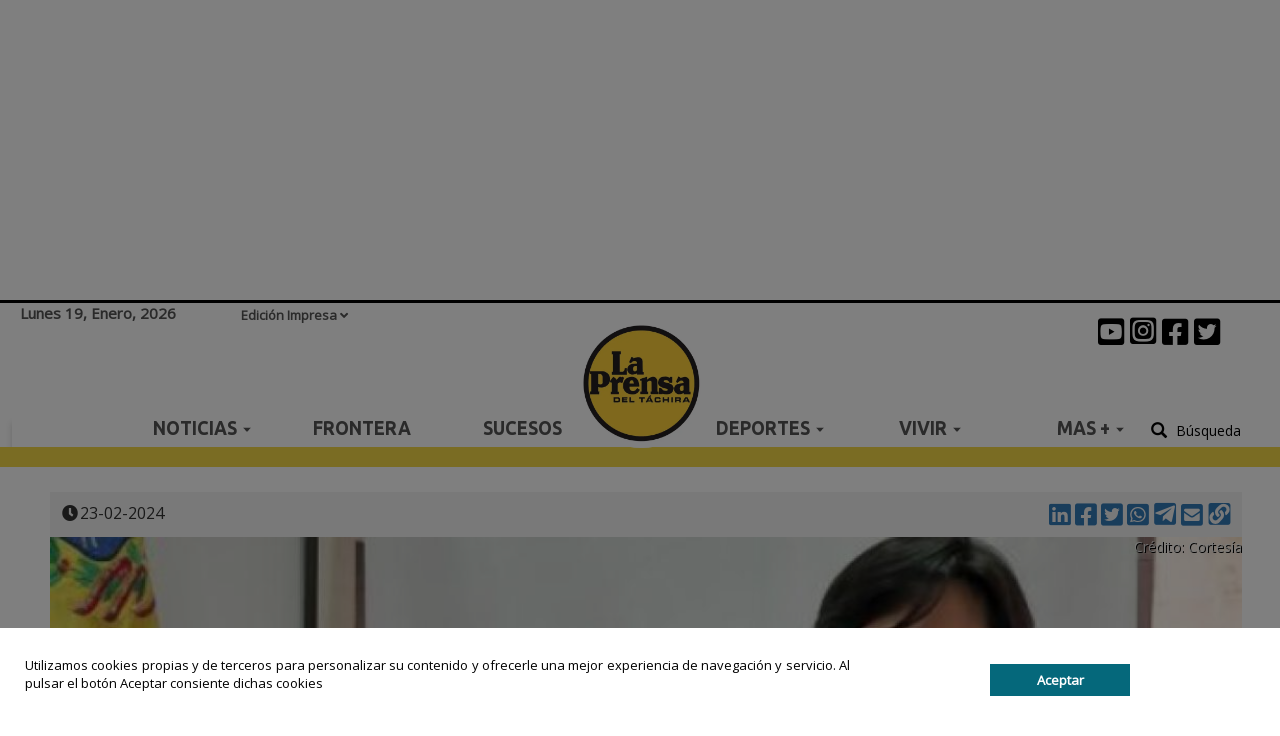

--- FILE ---
content_type: text/html; charset=UTF-8
request_url: https://laprensatachira.com/nota/39374/2024/02/intercambio-comercial-colombo-venezolano-crecio-9-en-porciento--en-2023
body_size: 81441
content:
<!-- Inicio Template: ./Template/Vistas/505.tpl -->
<!DOCTYPE html><html lang="es">    <head><!-- chema.org --><script type="application/ld+json">{  "@context": "http://schema.org",  "@type": "Organization",  "name": "La Prensa de Tachira",  "alternateName": "La Prensa Táchira",  "logo": "https://laprensatachira.com/img/LOGO_LPT_2.webp",     "image": {    "@type": "ImageObject",    "url": "https://laprensatachira.com/img/LOGO_LPT_2.webp"  },   "description": "Noticias del Táchira y de San Cristóbal. Información sobre Sucesos, Deportes, Comunidad, Política, Show, Interés, Mundo y Frontera",  "keywords": ["prensa", "tachira", "venezuela", "noticias"],     "sameAs": [    "https://www.facebook.com/laprensadeltachira/",    "https://twitter.com/LaPrensaTachira",    "https://www.instagram.com/laprensatachiraweb/"          ],  "address": {    "@type": "PostalAddress",    "addressLocality": "Tachira, San Cristobal",    "addressCountry": "Venezuela"  },  "url": "https://laprensatachira.com/"}</script><script src="https://jsc.mgid.com/site/975010.js" async></script><!-- Global site tag (gtag.js) - Google Analytics --><script async src="https://www.googletagmanager.com/gtag/js?id=UA-151417507-1"></script><script>  window.dataLayer = window.dataLayer || [];  function gtag(){dataLayer.push(arguments);}  gtag('js', new Date());  gtag('config', 'UA-151417507-1');</script><!-- Google Adsense --><script data-ad-client="ca-pub-2899854620889508" async src="https://pagead2.googlesyndication.com/pagead/js/adsbygoogle.js"></script>        <meta http-equiv="X-UA-Compatible" content="IE=edge">        <meta http-equiv="Content-Type" content="text/html; charset=UTF-8" />        <title> Intercambio comercial colombo-venezolano creci&oacute; 9% en 2023&nbsp; :: La Prensa Del Táchira                                   .</title>        <!--title>La Prensa Lara noticias de Barquisimeto y el estado Lara.  Información sobre  sucesos, locales, deportes, comunidad,  política, show,  interés, mundo y El Guaro Mirón</title-->         <meta property="og:description" content="Noticias del Táchira y de San Cristóbal. Información sobre Sucesos, Deportes, Comunidad, Política, Show, Interés, Mundo y Frontera."/>        <link href="https://laprensatachira.com//img/laprensa/favicon.jpg" type="image/x-icon" rel="shortcut icon" /><meta name="viewport" content="width=device-width, initial-scale=1.0" />        <meta name="description" content="Redacci&oacute;n| La Prensa T&aacute;chira.- Desde la C&aacute;mara Colombo Venezolana se dan a conocer los resultados del intercambio comercial entre Colombia y Venezuela correspondientes al a&ntilde;o 2023. Seg&uacute;n datos proporcionados por el Departamento Administrativo Nacional de Estad&iacute;stica, DANE, el intercambio comercial entre Col"/>        <link rel="canonical" href="https://laprensatachira.com"><link rel="manifest" href="https://laprensatachira.com//manifest.json">        <meta name="keywords" content="La Prensa Tachira, primaria, primarias, cne, la prensa de tachira, prensa tachira, tachira, Barinas, Frontera, San cristobal, La Prensa, noticias de Tachira, noticias en venezuela, noticias locales, mundo, publicacion, publicaciones, entrevista, entrevistas, opinion, medios, comunicacion, sucesos tachira, deportes, deporte tachira, comunidad, beisbol, futbol,show, tecnologia, nacionales, venezolanos, gobierno, Venezuela, Maduro, politica venezolana, elecciones, noticias Tachira,reportaje, farandula, informacion,san antonio, Colombia, edicion impresa."/>          <meta name="twitter:description" content="Noticias del Táchira y de San Cristóbal. Información sobre Sucesos, Deportes, Comunidad, Política, Show, Interés, Mundo y Frontera."/>        <meta name="twitter:card" content="summary_large_image"  /><meta name="twitter:site" content="@LaPrensaTachira"  /><meta property="og:type" content="article"  /><meta property="og:site_name" content="La Prensa Táchira"  /><meta property="og:locale" content="es_LA"  /><meta name="twitter:title" content="Intercambio comercial colombo-venezolano creci&amp;oacute; 9% en 2023&amp;nbsp;"  /><meta name="twitter:description" content="Redacci&amp;oacute;n| La Prensa T&amp;aacute;chira.- Desde la C&amp;aacute;mara Colombo Venezolana se dan a conocer los resultados del intercambio comercial entre Colombia y Venezuela correspondientes al a&amp;ntilde;o 2023. Seg&amp;uacute;n datos proporcionados por el Departamento Administrativo Nacional de Estad&amp;iacute;stica, DANE, el intercambio comercial entre Col"  /><meta name="twitter:image" content="https://laprensatachira.com/img/publicaciones/2024/02/23//alta/365807.jpg"  /><meta property="og:image" content="https://laprensatachira.com/img/publicaciones/2024/02/23//alta/365807.jpg"  /><meta property="og:description" content="Redacci&amp;oacute;n| La Prensa T&amp;aacute;chira.- Desde la C&amp;aacute;mara Colombo Venezolana se dan a conocer los resultados del intercambio comercial entre Colombia y Venezuela correspondientes al a&amp;ntilde;o 2023. Seg&amp;uacute;n datos proporcionados por el Departamento Administrativo Nacional de Estad&amp;iacute;stica, DANE, el intercambio comercial entre Col"  /><meta property="og:url" content="https://laprensatachira.com/nota.php?ic=39374&y=2024&m=02&tit=intercambio-comercial-colombo-venezolano-crecio-9-en-porciento--en-2023"  /><meta property="og:title" content="Intercambio comercial colombo-venezolano creci&amp;oacute; 9% en 2023&amp;nbsp;"  /><meta name="apple-mobile-web-app-capable" content="yes">              <meta name="twitter:title" content="La Prensa del Tachira"><link rel="apple-touch-icon" sizes="192x192" href="https://laprensatachira.com//img/laprensa/favicon192x192.png"><link rel="apple-touch-startup-image" href="https://laprensatachira.com//img/laprensa/favico.png">        <link href="https://fonts.googleapis.com/css?family=Open+Sans:400,300" rel="stylesheet" type="text/css">        <link href='https://fonts.googleapis.com/css?family=Oswald:400,700,300' rel='stylesheet' type='text/css'>        <link href="https://fonts.googleapis.com/css?family=Fira+Sans:400,400i,500,500i,600,600i,700,700i,800,800i,900,900i" rel="stylesheet">        <link href="https://fonts.googleapis.com/css?family=Ubuntu:700" rel="stylesheet">        <link rel="shortcut icon" href="https://laprensatachira.com//img/laprensa/favicon.png">        <link href="https://laprensatachira.com//BL_Lib/css/gui.css" rel="stylesheet" type="text/css" />        <link rel="stylesheet" href="https://laprensatachira.com//core/css/bootstrap.min.css">        <link rel="stylesheet" href="https://laprensatachira.com//core/css/font-awesome.min.css">        <link rel="stylesheet" href="https://laprensatachira.com//css/percent-graphics.css">        <link href="https://cdnjs.cloudflare.com/ajax/libs/material-design-iconic-font/2.2.0/css/material-design-iconic-font.css" rel="stylesheet" type="text/css"/>        <link href="https://laprensatachira.com//css/Layout.css?20231227_114238_1" rel="preload stylesheet" as="style"  type="text/css"/><link href="https://laprensatachira.com//css/Vistas/505.css?20241022_115638_1" rel="preload stylesheet" as="style"  type="text/css"/><link href="https://laprensatachira.com//css/nota.css?20210104_100822_1" rel="preload stylesheet" as="style"  type="text/css"/>        <!-- JS -->        <script src="https://laprensatachira.com//core/js/jquery.min.js"></script>                <script language="JavaScript" src="https://laprensatachira.com//BL_Lib/js/Validator.js" type="text/javascript"></script>        <script language="JavaScript" src="https://laprensatachira.com//BL_Lib/js/Utils.js" type="text/javascript"></script>        <script language="JavaScript" src="https://laprensatachira.com//BL_Lib/js/gui.js" type="text/javascript"></script>        <script language="JavaScript" src="https://laprensatachira.com//BL_Lib/js/Ajax.js" type="text/javascript"></script>        <script language="JavaScript" src="https://laprensatachira.com//BL_Lib/js/Json.js" type="text/javascript"></script>        <script language="JavaScript" src="https://laprensatachira.com//BL_Lib/js/Lists.js" type="text/javascript"></script>        <script language="JavaScript" src="https://laprensatachira.com//BL_Lib/js/class/Fade.js" type="text/javascript"></script>        <script language="JavaScript" src="https://laprensatachira.com//BL_Lib/js/class/ToolTip.js" type="text/javascript"></script>        <script language="JavaScript" src="//connect.facebook.net/es_LA/sdk.js#xfbml=1&version=v2.3" type="text/javascript"></script>        <script src="https://laprensatachira.com//core/js/bootstrap.min.js"></script>        <script src="https://laprensatachira.com//core/js/moment.js"></script>        <script src="https://laprensatachira.com//core/js/bootstrap-datetimepicker.min.js"></script>        <script src="https://laprensatachira.com//core/js/cropper.min.js"></script>        <link rel="stylesheet" href="https://laprensatachira.com//core/css/bootstrap-datetimepicker.css" />        <link rel="stylesheet" href="https://laprensatachira.com//core/css/cropper.min.css" />        <script src="https://laprensatachira.com//core/js/audiojs/audio.min.js"></script>        <link rel="stylesheet" href="https://laprensatachira.com//core/css/audiojs.css" />        <script src="https://laprensatachira.com//js/admin/poll.js"></script>        <script src="https://laprensatachira.com//core/js/chart/chart.bundle.js"></script>        <script src="https://laprensatachira.com//core/js/chart/utils.js"></script>        <!--    FIN Libreria BL_Lib    -->        <script type="text/javascript">var PHPResponse = JSON.parse('{"FPName":"SDPWC","IdContent":39374,"ContentsExist":[0,39374,47081,47074,47056,47037],"AppVAPID":"BL2g8G8ZxhsMCtX2TCcGMK-hd_64f3Br2l9EdXDQZ4pL8eu-bv5AM_XhVCvqPtnk7I_WaJh2g_iZnIG3aDu73qc","AppDomain":"https://laprensatachira.com/","Cookie":{"Message":"Utilizamos cookies propias y de terceros para personalizar su contenido y ofrecerle una mejor experiencia de navegaci\\u00f3n y servicio. Al pulsar el bot\\u00f3n Aceptar consiente dichas cookies","Buttons":{"ok":"Aceptar"},"Automatic":0},"Section":42,"intervalPopUp":60,"fieldRequired":{"Registrar":["name","email","surname","password","confirmPassword"],"Actulizar":["name","surname"],"Login":["email","password"]}}')</script><script src="https://laprensatachira.com//js/SDP.js?20220119_163704_1" defer type="text/javascript"></script><script src="https://laprensatachira.com//js/app.js?20240306_132011_1" defer type="text/javascript"></script><script src="https://laprensatachira.com//js/SDPushNot.js?20210617_163605_1" defer type="text/javascript"></script><script src="https://laprensatachira.com//js/SW.js?20210429_114629_1" defer type="text/javascript"></script><script src="https://laprensatachira.com//js/SDCookie.js?20220112_150309_1" defer type="text/javascript"></script><script src="https://laprensatachira.com//js/nota.js?20210623_154526_1" defer type="text/javascript"></script><!--[if lt IE 9]>        <SCRIPT src="https://oss.maxcdn.com/html5shiv/3.7.2/html5shiv.min.js"></SCRIPT>        <SCRIPT src="https://oss.maxcdn.com/respond/1.4.2/respond.min.js"></SCRIPT><![endif]-->    </head>    <body>        <style> div[data-widget-id="1663293"] { min-height: 300px; } </style>    <div data-type="_mgwidget" data-widget-id="1663293">    </div>    <script>(function(w,q){w[q]=w[q]||[];w[q].push(["_mgc.load"])})(window,"_mgq");    </script>                <div id="fb-root"></div>        <div>            <header class="layout-header">                <div style="background: black; color: white; " class="hidden-xs hidden-sm">                    <div class="container" style="overflow: hidden; height: 3px;">                        <!--                        <div style="width: 185px; float: right;  position: relative;    top: 3px;">                            <form action="busqueda.php">                                <div class="inner-addon right-addon" style="width: 100%; position: relative">                                    <i class="glyphicon glyphicon-search" style="color: #FFF; left: 0;"></i>                                    <input class="form-control" name="f" type="search" placeholder="Busqueda de noticias" size="10" id="searchquery4" style="border-radius: 0;    border-radius: 0;    border: none;    background-color: transparent;    color: #FFF; outline: none;     padding-left: 35px; padding-right: 5px;    padding-bottom: 5px;">                                </div>                            </form>                        </div>                        <div style=" float: right; font-size: 14px; position: relative; top: 5px">                            <a href="#" style="color:#FFF; padding: 10px 25px; text-decoration: none;"><i class="zmdi zmdi-account" aria-hidden="true" style="    font-size: 28px;    vertical-align: sub;     position: relative;    top: 1px;    left: -8px;"></i> Ingresa</a>                        </div>-->                        <div style=" float: left; font-size: 14px; position: relative; top: 0px">                            <!--a href="#" style="color:white; padding: 0px 7px; text-decoration: none;">Contáctanos</a>                            <a href="#" style="color:white; padding: 0px 7px; text-decoration: none;">Política de privacidad</a>                            <a href="#" style="color:white; padding: 0px 7px; text-decoration: none;">Publicidad</a-->                        </div>                                            </div>                </div>                <div class="header-main fwhite"><div style="float: left;font-size: 15px;position: relative;top: 0px;font-weight: bold;padding-left: 20px;color: #555;"><script>var meses = new Array("Enero", "Febrero", "Marzo", "Abril", "Mayo", "Junio", "Julio", "Agosto", "Septiembre", "Octubre", "Noviembre", "Diciembre");var diasSemana = new Array("Domingo", "Lunes", "Martes", "Miércoles", "Jueves", "Viernes", "Sábado");var f = new Date();document.write(diasSemana[f.getDay()] + " " + f.getDate() + ", " + meses[f.getMonth()] + ", " + f.getFullYear());</script></div>                    <div class="container izq66" style="height:95px">                        <div class="logo">                            <div style="float: left; padding-left: 35px; color: #FFF;">                                <div class="">                                    <!--a href="#" class="" style="font-size: 14px; color:white; text-transform: uppercase; font-weight: 900">Regístrate</a-->                                    <a href="https://laprensatachira.com/EdicionImpresa/" class="" style="padding-left: 30px; font-weight: 900; font-size: 13px; color:#555!important">Edición Impresa <i class="fa fa-angle-down" style="padding-top:3px"></i></a>                                </div>                            </div>                            <a href="https://laprensatachira.com//" style="left: 50%;display: inline-block;position: absolute;transform: translate(-50%); width:360px; bottom:8px" title="La Prensa Táchira">                               <img src="https://laprensatachira.com//img/LOGO_LPT_2.webp" loading="lazy" alt="La Prensa Táchira logo" style="vertical-align: bottom;max-width: 100%;width: 100%;margin-left: 76px;padding-left: 16px;padding-left: 38px;padding-top: 6px;height: 141px;width: auto;margin-bottom: -61px;" width="719" height="169">                            </a>                            <div style="float: right; padding-right: 20px; color: #FFF;">                                <div class="social2 menusito">                                    <a href="https://www.youtube.com/@laprensatachira3826" class="social-youtube"><i style="font-size:30px" class="fa fa-youtube-square" title="link-youtube"></i></a>                                    <a href="https://www.instagram.com/laprensatachiraweb/?hl=es" class="social-instagram"><i style="font-size:30px" class="fa fa-instagram" title="link-instagram"></i></a>                                    <a href="https://www.facebook.com/laprensadeltachira/" class="social-facebook"><i style="font-size:30px" class="fa fa-facebook-square" title="link-facebook"></i></a>                                    <a href="https://twitter.com/LaPrensaTachira" class="social-twitter" title="link-twitter"><i style="font-size:30px" class="fa fa-twitter-square"></i></a>                                </div>                            </div>                        </div>                        <div class="weather">                        </div>                    </div>                </div>            </header>        </div>        <div class="mainmenu navbar fijo" id="fixMenu" data-spy="affix" data-offset-top="150" style="min-height:10px"><!--div style="float: left; position:absolute;margin-left:0.5em"><div class=""><a href="https://www.laprensalara.com.ve/EdicionImpresa/" class="" style=" font-weight: 900; font-size: 13px; color:#555">Edición Impresa <i class="fa fa-angle-down" style="padding-top:3px"></i></a></div></div-->            <div class="container">                <div class="navbar-header" style="margin: 0">                    <button type="button" class="navbar-toggle collapsed" data-toggle="collapse" data-target="#tools-nav-bar2">                        <span class="sr-only">Toggle navigation</span><span class="icon-bar"></span><span class="icon-bar"></span><span class="icon-bar" ></span>                    </button>                    <div id="tope" class="navbar-toggle collapsed" style=" padding: 0; float: left; margin-top: 5px;"><a href="https://laprensatachira.com//index.php"><img src="https://laprensatachira.com//img/laprensa/logo_home_nav.png" loading="lazy" alt="La Prensa Táchira logo" style="margin-top: 10px; vertical-align: bottom; width: 190px;height:auto" width="719" height="169"></a></div>                </div>                <nav class="nav navbar-nav navbar-collapse collapse divCentrado" id="tools-nav-bar2" >                    <li role="presentation" class="dropdown childsYellow">                        <a class="GoToSectionBtn btnSecBlack dropdown-toggle" data-toggle="dropdown" role="button" aria-expanded="false" href="#">NOTICIAS <span class="caret"></span></a>                        <ul class="dropdown-menu" role="menu">                            <li><a href="https://laprensatachira.com//?is=2" tittle="locales">LOCALES</a></li>                            <li><a href="https://laprensatachira.com//?is=3" tittle="nacionales">NACIONALES</a></li>                            <li><a href="https://laprensatachira.com//?is=4" tittle="mundo">MUNDO</a></li>                            <li><a href="https://laprensatachira.com//?is=5" tittle="comunidad">COMUNIDAD</a></li>                        </ul>                    </li><li>                        <a class="GoToSectionBtn btnSecGreen" href="https://laprensatachira.com//?is=42" tittle="frontera">FRONTERA</a>                    </li>                    <li>                        <a class="GoToSectionBtn btnSecRed" href="https://laprensatachira.com//?is=6" tittle="sucesos">SUCESOS</a>                    </li>                    <li role="presentation" class="dropdown childsBlue">                        <a class="GoToSectionBtn btnSecBlue dropdown-toggle" data-toggle="dropdown" role="button" aria-expanded="false" href="#">DEPORTES <span class="caret"></span></a>                        <ul class="dropdown-menu" role="menu">                            <li><a href="https://laprensatachira.com//?is=7" tittle="futbol">FÚTBOL</a></li>                            <li><a href="https://laprensatachira.com//?is=9" tittle="beisbol">BEISBOL</a></li>                            <li><a href="https://laprensatachira.com//?is=41" tittle="ciclismo">CICLISMO</a></li>                            <li><a href="https://laprensatachira.com//?is=40" tittle="otros-deportes">OTROS</a></li>                        </ul>                    </li>                    <li role="presentation" class="dropdown childsPink">                        <a class="GoToSectionBtn btnSecPink dropdown-toggle" data-toggle="dropdown" role="button" aria-expanded="false" href="#">VIVIR <span class="caret"></span></a>                        <ul class="dropdown-menu" role="menu">                            <li><a href="https://laprensatachira.com//?is=10" tittle="show">SHOW</a></li>                            <li><a href="https://laprensatachira.com//?is=11" tittle="moda">MODA</a></li>                            <li><a href="https://laprensatachira.com//?is=12" tittle="musica">MÚSICA</a></li>                            <li><a href="https://laprensatachira.com//?is=13" tittle="cine">CINE</a></li>                        </ul>                    </li>                    <li role="presentation" class="dropdown childsOranges">                        <a class="GoToSectionBtn btnSecOrange dropdown-toggle" data-toggle="dropdown" role="button" aria-expanded="false" href="#">MAS + <span class="caret"></span></a>                        <ul class="dropdown-menu" role="menu">                            <li><a href="https://laprensatachira.com//?is=14" tittle="curiosidades">CURIOSIDADES</a></li>                            <li><a href="https://laprensatachira.com//?is=15" tittle="tecnologia">TECNOLOGIA</a></li>                            <li><a href="https://laprensatachira.com//?is=16" tittle="tendencias">TENDENCIA</a></li>                        </ul>                    </li>                    <div class="searchquery" style="margin: 9px 0;">                            <form action="https://laprensatachira.com//busqueda.php">                            <div class="inner-addon right-addon" style="width: 100%;">                                <i class="glyphicon glyphicon-search" style="color: black;"></i>                                <input class="form-control" name="f" type="search" placeholder="Buscar" size="35" id="searchquery">                            </div>                            </form>                    </div>                </nav>                <div class="searchquery2">                        <form action="https://laprensatachira.com//busqueda.php">                        <div class="inner-addon right-addon" style="width: 100%; position: relative;">                            <i class="glyphicon glyphicon-search" style="color: black; left: 0;"></i>                            <input class="form-control" name="f" type="search" placeholder="Búsqueda" size="10" id="searchquery4" style="border-radius: 0;    border-radius: 0;    border: none;    background-color: transparent;    color: #FFF; outline: none;     padding-left: 35px; padding-right: 5px;    padding-bottom: 5px;box-shadow:none">                        </div>                    </form>                </div>            </div>        </div>            <div class="separador">            <style>            .separador{                    background-color: #F5DA46;                    height:20px;                    width:100%;                    margin-bottom:15px;                        }             </style></div>        <main>            <!-- Inicio Template: ./Template/Vistas/507.tpl -->
<div class="container">    <div class="col-9 padpercent nota-alta" data-form="width-gallery-usage"><!-- Inicio Template: Template/Vistas/6.tpl -->
<style>
    .nota-alta .firma {
        margin: 10px 0;
        color: rgba(0, 0, 0, .5);
        border-bottom: 1px solid rgba(0, 0, 0, .1);
        margin-top: 11px;
        font-weight: bolder;
    }

    .nota-alta .titulo a {
        font-family: Ubuntu, sans-serif;
        font-weight: normal;
        font-size: 35px;
        line-height: 55px;
        color: #000;
        transition: color .15s;
        text-transform: uppercase;
    }

    .nota-alta .titulo a:hover {
        text-decoration: none;
        color: #087FCE;
    }

    .nota-alta .bajada .volanta {
        font-weight: bold;
    }

    .nota-alta .bajada {
        margin: 10px 0;
    }

    .nota-alta .bajada .volanta {
        font-weight: 700;
    }

    .nota-alta .social {
        background-color: #F4F4F4;
        padding: 10px;
        margin-bottom: 0;
        text-align: right;
    }

    .nota-alta .social .fecha,
    .nota-alta .social .link-social {
        /* width: 50%;     */
        display: inline-block;
        vertical-align: top;
    }

    .nota-alta .social .fecha i {
        position: relative;
        top: 3px;
    }

    .nota-alta .social .fecha,
    .nota-alta .social .visitas {
        text-align: left;
        float: left;
    }

    .nota-alta .social .visitas {
        margin-left: 0.5em;
        padding-left: 0.5em;
        padding-top: 5px;
        font-weight: 600;
    }

    .nota-alta .social .link-social {
        text-align: right;
        line-height: 0;
    }

    .nota-alta .social .link-social a {
        font-size: 25px;
        margin-left: 4px
    }

    .col-9.padpercent {
        padding: 10px;
        padding-right: 20px;
    }

    .nota-alta .texto {
        padding: 0;
        padding-right: 20px;
        padding-left: 0px;
        font-size: 18px;
        text-align: justify;
    }

    .nota-alta .texto p {
        margin: 20px 0;
    }

    @media (min-width:768px) {
        .cuerpo-nota {
            border-left: 0.5px #D2D2D2 solid;
            padding: 0.3em;
        }
    }

    /* TABLET */
    @media only screen and (min-width: 768px) and (max-width: 960px) {

        .nota-alta .titulo,
        .nota-alta .titulo a {
            font-size: 40px;
            line-height: 40px;
        }

        .nota-alta .texto {
            padding: 15px;
            font-size: 16px;
        }
    }

    /* CELULAR */
    @media only screen and (max-width: 768px) {

        .nota-alta .titulo,
        .nota-alta .titulo a {
            font-size: 30px;
            line-height: 30px;
        }

        .nota-alta .texto {
            padding: 0;
            font-size: 16px;
        }

        .col-9.padpercent {
            padding: 10px;
        }

        .nota-alta .social {
            margin: 0 -10px;
            box-sizing: content-box;
        }

        .entrevista_sec_42 {
            height: auto !important;
        }
    }

    /*CATEGORIES*/
    li.li-cat-simple {
        display: inline-block;
        padding: 0 15px;
        border-left: 1px solid #D2D2D2;
    }

    li.li-cat-simple:first-child {
        border-left: none;
    }

    .thumbRate {
        height: 15px;
        float: left;
    }

    .link-cat:hover,
    .link-cat:focus {
        text-decoration: none;
    }

    .DinamicElement {
        padding: 10px;
        overflow: hidden;
    }

    .DinamicElement .DinamicoImagen {
        width: 80%;
        margin: 10%;
        border-radius: 50%;
        overflow: hidden;
    }

    .DinamicElement p {
        font-size: 19px;
        font-family: ubuntu;
    }

    .DinamicElement p:nth-child(3) {
        font-style: italic;
        color: orangered;
        text-shadow: 0px 0px 1px #000;
    }

    .DinamicElement p:nth-child(4) {
        font-size: 12px;
        text-align: right;
    }

    .DinamicElement .Dinamico1rTexto::before {
        content: open-quote;
        quotes: "\2018\2018""\00BB""\2018\2018""\0027";
        font-size: 62px;
        font-family: none;
        font-weight: 900;
        position: absolute;
        top: -12px;
        left: -35px;
        color: orangered;
        text-shadow: 0px 0px 1px #000;
    }

    .entrevista_sec_2 .DinamicElement p:nth-child(3),
    .entrevista_sec_2 .DinamicElement .Dinamico1rTexto::before,
    .entrevista_sec_3 .DinamicElement p:nth-child(3),
    .entrevista_sec_3 .DinamicElement .Dinamico1rTexto::before,
    .entrevista_sec_4 .DinamicElement p:nth-child(3),
    .entrevista_sec_4 .DinamicElement .Dinamico1rTexto::before,
    .entrevista_sec_5 .DinamicElement p:nth-child(3),
    .entrevista_sec_5 .DinamicElement .Dinamico1rTexto::before {
        color: var(--color-Noticias);
    }

    .entrevista_sec_6 .DinamicElement p:nth-child(3),
    .entrevista_sec_6 .DinamicElement .Dinamico1rTexto::before {
        color: var(--color-Sucesos);
    }

    .entrevista_sec_7 .DinamicElement p:nth-child(3),
    .entrevista_sec_7 .DinamicElement .Dinamico1rTexto::before,
    .entrevista_sec_8 .DinamicElement p:nth-child(3),
    .entrevista_sec_8 .DinamicElement .Dinamico1rTexto::before,
    .entrevista_sec_9 .DinamicElement p:nth-child(3),
    .entrevista_sec_9 .DinamicElement .Dinamico1rTexto::before {
        text-shadow: 0px 0px 3px #000;
        color: var(--color-Deportes);
    }

    .entrevista_sec_10 .DinamicElement p:nth-child(3),
    .entrevista_sec_10 .DinamicElement .Dinamico1rTexto::before,
    .entrevista_sec_11 .DinamicElement p:nth-child(3),
    .entrevista_sec_11 .DinamicElement .Dinamico1rTexto::before,
    .entrevista_sec_12 .DinamicElement p:nth-child(3),
    .entrevista_sec_12 .DinamicElement .Dinamico1rTexto::before,
    .entrevista_sec_13 .DinamicElement p:nth-child(3),
    .entrevista_sec_13 .DinamicElement .Dinamico1rTexto::before {
        color: var(--color-Vivir);
    }

    #entrevista_tpl6 {
        box-sizing: border-box;
        padding: 1px;
    }

    .entrevista_sec_14 .DinamicElement p:nth-child(3),
    .entrevista_sec_14 .DinamicElement .Dinamico1rTexto::before,
    .entrevista_sec_15 .DinamicElement p:nth-child(3),
    .entrevista_sec_15 .DinamicElement .Dinamico1rTexto::before,
    .entrevista_sec_16 .DinamicElement p:nth-child(3),
    .entrevista_sec_16 .DinamicElement .Dinamico1rTexto::before {
        color: var(--color-Mas);
    }

    .DinamicElement .Dinamico1rTexto {
        position: relative;
        text-indent: 22px;
    }

    .tpl6 {
        width: 137% !important
    }

    .contenidos_1 {
        margin-top: 600px;
    }

    @media only screen and (max-width: 1210px) {
        .contenidos_1 {
            margin-top: 485px;
        }
    }

    @media only screen and (max-width: 960px) {
        .contenidos_1 {
            margin-top: 410px;
        }
    }

    @media only screen and (max-width: 768px) {
        .tpl6 {
            width: 100% !important
        }

        .contenidos_1 {
            margin-top: 0px;
        }

        #entrevista_tpl6 .DinamicElement {
            width: 50%;
            display: inline-block;
        }
    }

    .botoneraSubscripcion {
        display: flex;
        justify-content: flex-end;
        gap: 10px;
        align-items: center;
    }

    .botoneraSubscripcion iframe {
        padding: 0;
    }

    @media only screen and (max-width: 960px) {
        .botoneraSubscripcion {
            justify-content: center;
        }
    }
</style>
<div class="social tpl6">
    <div class="fecha">
        <time datetime="2024-02-23 18:10:38"><i class="fa fa-clock-o fa-fw"></i>23-02-2024</time>
    </div>
    <div class="link-social"><a href="" onclick="window.open('http://www.linkedin.com/shareArticle?mini=true&url=https://laprensatachira.com/nota.php?ic=39374&y=2024&m=02&tit=intercambio-comercial-colombo-venezolano-crecio-9-en-porciento--en-2023&title=Intercambio+comercial+colombo-venezolano+creci%26oacute%3B+9%25+en+2023%26nbsp%3B','Compartir','width=600px,height=500px')" class="linkedin"><i class="fa fa-linkedin-square"></i></a><a href="" onclick="window.open('http://www.facebook.com/sharer.php?u=https://laprensatachira.com/nota.php?ic=39374&y=2024&m=02&tit=intercambio-comercial-colombo-venezolano-crecio-9-en-porciento--en-2023','Compartir','width=600px,height=500px')" class="facebook"><i class="fa fa-facebook-square"></i></a><a href="" onclick="window.open('https://twitter.com/intent/tweet?text=Intercambio+comercial+colombo-venezolano+creci%26oacute%3B+9%25+en+2023%26nbsp%3B&url=https%3A%2F%2Flaprensatachira.com%2Fnota.php%3Fic%3D39374%26y%3D2024%26m%3D02%26tit%3Dintercambio-comercial-colombo-venezolano-crecio-9-en-porciento--en-2023','Compartir','width=600px,height=500px')" class="twitter"><i class="fa fa-twitter-square"></i></a><a href="" onclick="window.open('https://web.whatsapp.com/send?text=Mira%20esto:%20https%3A%2F%2Flaprensatachira.com%2Fnota.php%3Fic%3D39374%26y%3D2024%26m%3D02%26tit%3Dintercambio-comercial-colombo-venezolano-crecio-9-en-porciento--en-2023','Compartir','width=600px,height=500px')"class="desktop-whatsapp"  title="Compartir por Whatsapp" ><i class="fa fa-whatsapp-square"></i></a><a href="whatsapp://send?text=Mira%20esto:%20https%3A%2F%2Flaprensatachira.com%2Fnota.php%3Fic%3D39374%26y%3D2024%26m%3D02%26tit%3Dintercambio-comercial-colombo-venezolano-crecio-9-en-porciento--en-2023" class="movil-whatsapp" title="Compartir por Whatsapp" target="_blank"><i class="fa fa-whatsapp-square"></i></a><a href="" onclick="window.open('https://telegram.me/share/url?url=https://laprensatachira.com/nota.php?ic=39374&y=2024&m=02&tit=intercambio-comercial-colombo-venezolano-crecio-9-en-porciento--en-2023&text=Intercambio+comercial+colombo-venezolano+creci%26oacute%3B+9%25+en+2023%26nbsp%3B','Compartir','width=600px,height=500px')" class="telegram"  title="Compartir por telegram"><i class="fa fa-telegram-square"></i></a><a href="mailto:?subject=Intercambio comercial colombo-venezolano creci&oacute; 9% en 2023&nbsp;&body=Mira%20esto:https%3A%2F%2Flaprensatachira.com%2Fnota.php%3Fic%3D39374%26y%3D2024%26m%3D02%26tit%3Dintercambio-comercial-colombo-venezolano-crecio-9-en-porciento--en-2023" title="Enviar por correo"><i class="fa fa-envelope-square"></i></a><a href="https%3A%2F%2Flaprensatachira.com%2Fnota.php%3Fic%3D39374%26y%3D2024%26m%3D02%26tit%3Dintercambio-comercial-colombo-venezolano-crecio-9-en-porciento--en-2023" onclick="window.event.preventDefault();copyClipboard(this.href)" title="Copiar Enlace"><i class="fa fa-link-square"></i></a></div>
</div>
<div>
    <div class="tpl6">
        <div id="singleElement-25-39374" ><div style="position: relative; width: 100%; overflow: hidden;" role="listbox"><div class="item active"><div class="col-12"><a href="https://laprensatachira.com/nota.php?ic=39374&y=2024&m=02&tit=intercambio-comercial-colombo-venezolano-crecio-9-en-porciento--en-2023"> <picture><source media="(min-width:992px)" srcset="https://laprensatachira.com//img/publicaciones/2024/02/23//alta/165807.jpg" ><source media="(min-width:420px)" srcset="https://laprensatachira.com//img/publicaciones/2024/02/23//media/165807.jpg" ><source media="(max-width:420px)" srcset="https://laprensatachira.com//img/publicaciones/2024/02/23//baja/165807.jpg" > <img loading="lazy" src="" data-srcset="https://laprensatachira.com//img/publicaciones/2024/02/23//alta/165807.jpg 1024w, https://laprensatachira.com//img/publicaciones/2024/02/23//media/165807.jpg 992w, https://laprensatachira.com//img/publicaciones/2024/02/23//baja/165807.jpg 420w"  data-ratio="1" class="imagen lazy" data-original="https://laprensatachira.com//img/publicaciones/2024/02/23//alta/165807.jpg" alt="La Camara Colombo Venezolana Informó que importaciones y exportaciones entre ambas naciones aumentaron en el 2023" width="1140" height="500"></picture></a><p class="credit-galery-classic"><span>Crédito: </span>Cortesía</p></a><p class="titulo epigrafe" style="min-height: 26px;"><i class="glyphicon glyphicon-camera" style="color: #21418C;"></i> La Camara Colombo Venezolana Informó que importaciones y exportaciones entre ambas naciones aumentaron en el 2023</p></div></div><div class="hidden" data-form="ratio" data-ratio="1"></div></div></div>
    </div>
    <!--div class="firma">        Por     </div-->
    <div class="col-12">
        <div id="entrevista_tpl6" class="entrevista_sec_42 col-3">
            
        </div>
        <div class="col-9 cuerpo-nota">


        </body>

            <h1 class="titulo"> <a href="https://laprensatachira.com//nota.php?ic=39374&y=2024&m=02&tit=intercambio-comercial-colombo-venezolano-crecio-9-en-porciento--en-2023">
                    Intercambio comercial colombo-venezolano creci&oacute; 9% en 2023&nbsp;
                </a> </h1>
            <p class="bajada"> <b class="volanta">
                    
                </b>
                
            </p>
            <div id="texto_tpl6" class="texto col-sm-12"> <label style="font-weight: 800">
                    
                </label>
                <p><b>Redacci&oacute;n| La Prensa T&aacute;chira.-</b> <font color="#010101" style="background-color: rgb(255, 252, 0);"><b>Desde la C&aacute;mara Colombo Venezolana se dan a conocer los resultados del intercambio comercial entre Colombia y Venezuela correspondientes al a&ntilde;o 2023. Seg&uacute;n datos proporcionados por el Departamento Administrativo Nacional de Estad&iacute;stica, DANE, el intercambio comercial entre Colombia y Venezuela, tuvo un crecimiento del 9% en comparaci&oacute;n con el a&ntilde;o anterior, alcanzando un total de US$ 791 millones FOB.&nbsp;</b></font></p><p>&nbsp;En cuanto a las importaciones provenientes de Venezuela, estas ascendieron a US$ 117,6 millones FOB (US$ 130,8 millones CIF), mostrando un incremento del 22% respecto al mismo periodo del a&ntilde;o anterior. Entre los principales productos importados desde el vecino pa&iacute;s se destacan los abonos (30%); fundici&oacute;n, hierro y acero (10%); y productos qu&iacute;micos org&aacute;nicos (7%).&nbsp;</p><p><font color="#010101" style="background-color: rgb(255, 252, 0);"><b>Por otro lado, las exportaciones de Colombia hacia Venezuela realizadas entre enero y diciembre de 2023 se ubicaron en US$ 673,4 millones FOB, representando un crecimiento de 6,5%, con respecto al mismo periodo del a&ntilde;o anterior. Los principales sectores exportados fueron: Alimentos y bebidas; productos qu&iacute;micos, y materias pl&aacute;sticas con una participaci&oacute;n del total de las exportaciones de 30%, 26% y 12%, respectivamente. </b></font></p><p>De igual manera, se resalta, la diversificaci&oacute;n de exportaciones hacia Venezuela dado que se empezaron a exportar m&aacute;s de 680 nuevos productos entre 2022 y 2023, adem&aacute;s se present&oacute; un aumento del n&uacute;mero de empresas exportadoras colombianas hacia Venezuela en m&aacute;s de 400 empresas.&nbsp;</p><p>Juan Gabriel P&eacute;rez Chaustre, Presidente de la C&aacute;mara Colombo Venezolana, se&ntilde;al&oacute;: "Celebramos el incremento del flujo comercial y a&uacute;n m&aacute;s de las exportaciones de Venezuela hacia Colombia. Esto refleja la gradual recuperaci&oacute;n de la institucionalidad y confianza entre los empresarios colombo-venezolanos".&nbsp;</p><p>Asimismo, P&eacute;rez Chaustre reiter&oacute; la importancia del trabajo conjunto p&uacute;blico-privado binacional para fortalecer las relaciones comerciales, destacando acciones como la apertura&nbsp;de pasos fronterizos terrestres, el fortalecimiento de relaciones consulares y la profundizaci&oacute;n del Acuerdo de Alcance Parcial N&deg;28 vigente entre los dos pa&iacute;ses, la creaci&oacute;n de la Comisi&oacute;n de Vecindad, los avances en los acuerdos de transporte e inversi&oacute;n bilateral, entre otros.&nbsp;</p><p><font color="#010101" style="background-color: rgb(255, 252, 0);"><b>La C&aacute;mara Colombo Venezolana espera que el intercambio comercial binacional alcance los 1000 millones de d&oacute;lares en el 2024, impulsado por el aumento del n&uacute;mero de empresas y&nbsp;productos que participan en el mercado, el desarrollo de proyectos de complementaci&oacute;n econ&oacute;mica, la consolidaci&oacute;n de acuerdos normativos y la reducci&oacute;n del comercio informal.&nbsp;</b></font></p><p>Las relaciones comerciales entre Colombia y Venezuela presentan un balance positivo y este crecimiento se refleja en sectores clave para las industrias de ambos pa&iacute;ses. Sin embargo, a&uacute;n persisten desaf&iacute;os que requieren atenci&oacute;n para lograr un aumento sostenible y fortalecer el intercambio.&nbsp;</p><p>El compromiso de la C&aacute;mara Colombo Venezolana seguir&aacute; siendo trabajar en la facilitaci&oacute;n del comercio de la mano del sector p&uacute;blico y privado de ambos pa&iacute;ses para superar los obst&aacute;culos existentes.</p><p></p><p></p>    


                <div data-type="_mgwidget" data-widget-id="1662779">
</div>
<script>(function(w,q){w[q]=w[q]||[];w[q].push(["_mgc.load"])})(window,"_mgq");
</script>

               
                    <p class="qr-app">Descarga nuestra app <a
                            href="https://play.google.com/store/apps/details?id=com.smol.laprensa">aqu&iacute;</a> o
                        escanea el c&oacute;digo QR </p>
                    <p class="qr-app"><img src="https://laprensatachira.com//img/QR-APP TACHIRA.png"></p>
            </div>
        </div>
        <div class="col-3" style="display: none;">
            
        </div>
    </div>
</div>
<div class="social">
    <!--div class="visitas">Visitas: 4</div-->
    <div class="col-sm-3" style="padding:0;text-align: center;">
        
    </div>
    <div class="col-sm-9 botoneraSubscripcion" style="padding:0;text-align: center;"> <a
            href="https://twitter.com/LaPrensaTachira?ref_src=twsrc%5Etfw" class="twitter-follow-button"
            data-size="large" data-show-count="false">Follow @LaPrensaTachira</a>
        <script async src="https://platform.twitter.com/widgets.js" charset="utf-8"></script> <iframe
            src="https://www.facebook.com/plugins/like.php?href=https%3A%2F%2Fwww.facebook.com%2Flaprensadeltachira%2F&width=130&layout=button&action=like&size=large&share=false&height=65&appId"
            width="130" height="28" style="border:none;overflow:hidden" scrolling="no" frameborder="0"
            allowfullscreen="true"
            allow="autoplay; clipboard-write; encrypted-media; picture-in-picture; web-share"></iframe>
    </div>
</div>
<div class="col-sm-12" style="padding:10px 0;">
    <div style="padding:0;text-align:left;">
        <span class="verMas" style="float: left; padding-top: 5px; font-weight: 600;">Ver más:</span><ul data-cat="ul" style="padding-top: 5px;"><li class="li-cat-simple" data-cat="li" data-cat-id="16109" data-cat-root="4"><a class="link-cat" href="https://laprensatachira.com/categorias.php?r=4&c=16109" >#Venezuela</a></li><li class="li-cat-simple" data-cat="li" data-cat-id="16347" data-cat-root="4"><a class="link-cat" href="https://laprensatachira.com/categorias.php?r=4&c=16347" >#Colombia</a></li><li class="li-cat-simple" data-cat="li" data-cat-id="16412" data-cat-root="4"><a class="link-cat" href="https://laprensatachira.com/categorias.php?r=4&c=16412" >#comercio</a></li><li class="li-cat-simple" data-cat="li" data-cat-id="29472" data-cat-root="4"><a class="link-cat" href="https://laprensatachira.com/categorias.php?r=4&c=29472" >#exportaciones</a></li><li class="li-cat-simple" data-cat="li" data-cat-id="32656" data-cat-root="4"><a class="link-cat" href="https://laprensatachira.com/categorias.php?r=4&c=32656" >#2023</a></li><li class="li-cat-simple" data-cat="li" data-cat-id="33988" data-cat-root="4"><a class="link-cat" href="https://laprensatachira.com/categorias.php?r=4&c=33988" >#intercambio</a></li><li class="li-cat-simple" data-cat="li" data-cat-id="36858" data-cat-root="4"><a class="link-cat" href="https://laprensatachira.com/categorias.php?r=4&c=36858" >#importaciones</a></li></ul>
    </div>
</div>
<div class="tpl6_FullImage hidden"
    style="z-index: 9999; position: fixed; top:0; bottom: 0; left: 0; right: 0; background-color: rgba(0, 0, 0, .65); border: solid 10px">
    <img style="width: 80%; max-height: 90%; position: absolute; margin-left: 50%; transform: translate(-50%, 10%); border: solid 10px;"
        class="" src="" alt=""></div>
<script>    setInterval(function () { let postop = $('.tpl6 [id*="singleElement"]').offset().top + $('.tpl6 [id*="singleElement"]').height() + "px"; $(".contenidos_1")[0].style = "margin-top:" + postop; }, 500); $(".tpl6 a").each(function () { if (this.parentElement.className != "link-social" && this.parentElement.className != "social") { $(this).attr('href', '#'); } }); $('.tpl6 a img').each(function () { $(this).on('click', function () { $('.tpl6_FullImage img').attr('src', $(this).attr('src')); $('.tpl6_FullImage').removeClass('hidden'); }); }); $('.tpl6_FullImage').on('click', function () { $(this).addClass('hidden'); }); $('.DinamicElement').each(function () { $(this).append($(this).find('.DinamicoImagen')); });</script>

<!-- Fin Template: Template/Vistas/6.tpl -->    </div>    <div class="col-3 contenidos_1"><section  data-element="container" data-location="1" data-type="1" data-number="12" data-number-father="3" data-order="5" class="posicion-contenedor front-ultimas-noticias relacionadas col-12 ">    </section>       </section>    <header data-container="caption" style=""></header>            <article data-view="588" class="view-index-1 col-12 " ><!-- Inicio Template: Template/Vistas/588.tpl -->
<style>    article .titulo{ padding:10px 0; } .candelas .indice:before{   margin-top: 30px;  float:left;   font-weight: 700; font-size: 70px; color: #fed700;   -webkit-text-stroke-width: 1px;        -webkit-text-stroke-color: black;    }        .view-index-1 .candelas .indice:before{        content: "1";        margin-left: -20px;    }    .view-index-2 .candelas .indice:before{        content: "2";        margin-left: -28px;    }    .view-index-3 .candelas .indice:before{        content: "3";        margin-left: -28px;    }    .view-index-4 .candelas .indice:before{        content: "4";        margin-left: -32px;    }    .view-index-5 .candelas .indice:before{        content: "5";        margin-left: -28px;}    .candelas .texto .titulo{        line-height: 1em;   height: 3.6em;   overflow: hidden } .candelas .texto .titulo a{   font-size: 17px; font-weight: 800; text-transform: uppercase;    }</style><div class="candelas" style=" position: relative;">    <div class="texto" style=" position: relative; z-index: 1">        <header>            <h3 class="indice" style="float: left; height: 50px; width: 23px;"></span></h3>            <h4 class="titulo"><a href="https://laprensatachira.com//nota.php?ic=100002384&y=2026&m=01&tit=la-mujer-que-perdio-la-vida-a-manos-de-su-vecino-que-la-acusaba-de-brujeria">La mujer que perdi&oacute; la vida a manos de su vecino que la acusaba de brujer&iacute;a</a></h4>        </header>    </div>    <a href="https://laprensatachira.com//nota.php?ic=100002384&y=2026&m=01&tit=la-mujer-que-perdio-la-vida-a-manos-de-su-vecino-que-la-acusaba-de-brujeria" style="position: relative">        <div class="imagen" style="margin: 0 -12px">            <div id="singleElement-30-100002384" ><div style="position: relative; width: 100%; overflow: hidden;" role="listbox"><div class="item active"><div class="col-12"><a href="https://laprensatachira.com/nota.php?ic=100002384&y=2026&m=01&tit=la-mujer-que-perdio-la-vida-a-manos-de-su-vecino-que-la-acusaba-de-brujeria"> <picture><source media="(min-width:992px)" srcset="https://laprensatachira.com//img/publicaciones/2026/01/17//alta/37721.jpg" ><source media="(min-width:420px)" srcset="https://laprensatachira.com//img/publicaciones/2026/01/17//media/37721.jpg" ><source media="(max-width:420px)" srcset="https://laprensatachira.com//img/publicaciones/2026/01/17//baja/37721.jpg" > <img loading="lazy" src="" data-srcset="https://laprensatachira.com//img/publicaciones/2026/01/17//alta/37721.jpg 1024w, https://laprensatachira.com//img/publicaciones/2026/01/17//media/37721.jpg 992w, https://laprensatachira.com//img/publicaciones/2026/01/17//baja/37721.jpg 420w"  data-ratio="1" class="imagen lazy" data-original="https://laprensatachira.com//img/publicaciones/2026/01/17//alta/37721.jpg" alt="Las hijas de la mujer hablaron del hombre del cafetal que identificaron como un vecino que acosaba de manera insistente a su madre" width="800" height="530"></picture></a></a></div></div><div class="hidden" data-form="ratio" data-ratio="1"></div></div></div>        </div>    </a></div>
<!-- Fin Template: Template/Vistas/588.tpl --></article><article data-view="588" class="view-index-2 col-12 " ><!-- Inicio Template: Template/Vistas/588.tpl -->
<style>    article .titulo{ padding:10px 0; } .candelas .indice:before{   margin-top: 30px;  float:left;   font-weight: 700; font-size: 70px; color: #fed700;   -webkit-text-stroke-width: 1px;        -webkit-text-stroke-color: black;    }        .view-index-1 .candelas .indice:before{        content: "1";        margin-left: -20px;    }    .view-index-2 .candelas .indice:before{        content: "2";        margin-left: -28px;    }    .view-index-3 .candelas .indice:before{        content: "3";        margin-left: -28px;    }    .view-index-4 .candelas .indice:before{        content: "4";        margin-left: -32px;    }    .view-index-5 .candelas .indice:before{        content: "5";        margin-left: -28px;}    .candelas .texto .titulo{        line-height: 1em;   height: 3.6em;   overflow: hidden } .candelas .texto .titulo a{   font-size: 17px; font-weight: 800; text-transform: uppercase;    }</style><div class="candelas" style=" position: relative;">    <div class="texto" style=" position: relative; z-index: 1">        <header>            <h3 class="indice" style="float: left; height: 50px; width: 23px;"></span></h3>            <h4 class="titulo"><a href="https://laprensatachira.com//nota.php?ic=100002383&y=2026&m=01&tit=bajo-poder-adquisitivo-limita-consumo-de-verduras-en-san-cristobal">Bajo poder adquisitivo limita consumo de verduras en San Crist&oacute;bal</a></h4>        </header>    </div>    <a href="https://laprensatachira.com//nota.php?ic=100002383&y=2026&m=01&tit=bajo-poder-adquisitivo-limita-consumo-de-verduras-en-san-cristobal" style="position: relative">        <div class="imagen" style="margin: 0 -12px">            <div id="singleElement-30-100002383" ><div style="position: relative; width: 100%; overflow: hidden;" role="listbox"><div class="item active"><div class="col-12"><a href="https://laprensatachira.com/nota.php?ic=100002383&y=2026&m=01&tit=bajo-poder-adquisitivo-limita-consumo-de-verduras-en-san-cristobal"> <picture><source media="(min-width:992px)" srcset="https://laprensatachira.com//img/publicaciones/2026/01/17//alta/37720.jpg" ><source media="(min-width:420px)" srcset="https://laprensatachira.com//img/publicaciones/2026/01/17//media/37720.jpg" ><source media="(max-width:420px)" srcset="https://laprensatachira.com//img/publicaciones/2026/01/17//baja/37720.jpg" > <img loading="lazy" src="" data-srcset="https://laprensatachira.com//img/publicaciones/2026/01/17//alta/37720.jpg 1024w, https://laprensatachira.com//img/publicaciones/2026/01/17//media/37720.jpg 992w, https://laprensatachira.com//img/publicaciones/2026/01/17//baja/37720.jpg 420w"  data-ratio="1" class="imagen lazy" data-original="https://laprensatachira.com//img/publicaciones/2026/01/17//alta/37720.jpg" alt="Los vendedores explicaron que las ventas est�n muy bajas y consideran que esta situación se debe al bajo poder adquisitivo de los ciudadanos" width="800" height="530"></picture></a></a></div></div><div class="hidden" data-form="ratio" data-ratio="1"></div></div></div>        </div>    </a></div>
<!-- Fin Template: Template/Vistas/588.tpl --></article><article data-view="588" class="view-index-3 col-12 " ><!-- Inicio Template: Template/Vistas/588.tpl -->
<style>    article .titulo{ padding:10px 0; } .candelas .indice:before{   margin-top: 30px;  float:left;   font-weight: 700; font-size: 70px; color: #fed700;   -webkit-text-stroke-width: 1px;        -webkit-text-stroke-color: black;    }        .view-index-1 .candelas .indice:before{        content: "1";        margin-left: -20px;    }    .view-index-2 .candelas .indice:before{        content: "2";        margin-left: -28px;    }    .view-index-3 .candelas .indice:before{        content: "3";        margin-left: -28px;    }    .view-index-4 .candelas .indice:before{        content: "4";        margin-left: -32px;    }    .view-index-5 .candelas .indice:before{        content: "5";        margin-left: -28px;}    .candelas .texto .titulo{        line-height: 1em;   height: 3.6em;   overflow: hidden } .candelas .texto .titulo a{   font-size: 17px; font-weight: 800; text-transform: uppercase;    }</style><div class="candelas" style=" position: relative;">    <div class="texto" style=" position: relative; z-index: 1">        <header>            <h3 class="indice" style="float: left; height: 50px; width: 23px;"></span></h3>            <h4 class="titulo"><a href="https://laprensatachira.com//nota.php?ic=100002385&y=2026&m=01&tit=chile-declara-estado-de-catastrofe-por-devastadores-incendios-forestales">Chile declara estado de cat&aacute;strofe por devastadores incendios forestales</a></h4>        </header>    </div>    <a href="https://laprensatachira.com//nota.php?ic=100002385&y=2026&m=01&tit=chile-declara-estado-de-catastrofe-por-devastadores-incendios-forestales" style="position: relative">        <div class="imagen" style="margin: 0 -12px">            <div id="singleElement-30-100002385" ><div style="position: relative; width: 100%; overflow: hidden;" role="listbox"><div class="item active"><div class="col-12"><a href="https://laprensatachira.com/nota.php?ic=100002385&y=2026&m=01&tit=chile-declara-estado-de-catastrofe-por-devastadores-incendios-forestales"> <picture><source media="(min-width:992px)" srcset="https://laprensatachira.com//img/publicaciones/2026/01/18//alta/37722.jpg" ><source media="(min-width:420px)" srcset="https://laprensatachira.com//img/publicaciones/2026/01/18//media/37722.jpg" ><source media="(max-width:420px)" srcset="https://laprensatachira.com//img/publicaciones/2026/01/18//baja/37722.jpg" > <img loading="lazy" src="" data-srcset="https://laprensatachira.com//img/publicaciones/2026/01/18//alta/37722.jpg 1024w, https://laprensatachira.com//img/publicaciones/2026/01/18//media/37722.jpg 992w, https://laprensatachira.com//img/publicaciones/2026/01/18//baja/37722.jpg 420w"  data-ratio="1" class="imagen lazy" data-original="https://laprensatachira.com//img/publicaciones/2026/01/18//alta/37722.jpg" alt="M�s de 50000 personas han sido evacuadas en Ñuble y Bíobio y las autoridades hablan de un cuadro complejo " width="800" height="530"></picture></a></a></div></div><div class="hidden" data-form="ratio" data-ratio="1"></div></div></div>        </div>    </a></div>
<!-- Fin Template: Template/Vistas/588.tpl --></article><article data-view="588" class="view-index-4 col-12 " ><!-- Inicio Template: Template/Vistas/588.tpl -->
<style>    article .titulo{ padding:10px 0; } .candelas .indice:before{   margin-top: 30px;  float:left;   font-weight: 700; font-size: 70px; color: #fed700;   -webkit-text-stroke-width: 1px;        -webkit-text-stroke-color: black;    }        .view-index-1 .candelas .indice:before{        content: "1";        margin-left: -20px;    }    .view-index-2 .candelas .indice:before{        content: "2";        margin-left: -28px;    }    .view-index-3 .candelas .indice:before{        content: "3";        margin-left: -28px;    }    .view-index-4 .candelas .indice:before{        content: "4";        margin-left: -32px;    }    .view-index-5 .candelas .indice:before{        content: "5";        margin-left: -28px;}    .candelas .texto .titulo{        line-height: 1em;   height: 3.6em;   overflow: hidden } .candelas .texto .titulo a{   font-size: 17px; font-weight: 800; text-transform: uppercase;    }</style><div class="candelas" style=" position: relative;">    <div class="texto" style=" position: relative; z-index: 1">        <header>            <h3 class="indice" style="float: left; height: 50px; width: 23px;"></span></h3>            <h4 class="titulo"><a href="https://laprensatachira.com//nota.php?ic=100002386&y=2026&m=01&tit=jorge-abreu-se-bantildea-de-gloria-y-se-lleva-la-vuelta-al-tachira">Jorge Abreu se ba&ntilde;a de gloria y se lleva la Vuelta al Tachira</a></h4>        </header>    </div>    <a href="https://laprensatachira.com//nota.php?ic=100002386&y=2026&m=01&tit=jorge-abreu-se-bantildea-de-gloria-y-se-lleva-la-vuelta-al-tachira" style="position: relative">        <div class="imagen" style="margin: 0 -12px">            <div id="singleElement-30-100002386" ><div style="position: relative; width: 100%; overflow: hidden;" role="listbox"><div class="item active"><div class="col-12"><a href="https://laprensatachira.com/nota.php?ic=100002386&y=2026&m=01&tit=jorge-abreu-se-bantildea-de-gloria-y-se-lleva-la-vuelta-al-tachira"> <picture><source media="(min-width:992px)" srcset="https://laprensatachira.com//img/publicaciones/2026/01/19//alta/37723.jpg" ><source media="(min-width:420px)" srcset="https://laprensatachira.com//img/publicaciones/2026/01/19//media/37723.jpg" ><source media="(max-width:420px)" srcset="https://laprensatachira.com//img/publicaciones/2026/01/19//baja/37723.jpg" > <img loading="lazy" src="" data-srcset="https://laprensatachira.com//img/publicaciones/2026/01/19//alta/37723.jpg 1024w, https://laprensatachira.com//img/publicaciones/2026/01/19//media/37723.jpg 992w, https://laprensatachira.com//img/publicaciones/2026/01/19//baja/37723.jpg 420w"  data-ratio="1" class="imagen lazy" data-original="https://laprensatachira.com//img/publicaciones/2026/01/19//alta/37723.jpg" alt="Jorge Abreu demostró ser el corredor m�s completo de la edición al adjudicarse también la clasificación por puntos" width="800" height="530"></picture></a></a></div></div><div class="hidden" data-form="ratio" data-ratio="1"></div></div></div>        </div>    </a></div>
<!-- Fin Template: Template/Vistas/588.tpl --></article></section>            </div>    <section data-element="container" data-location="1" data-type="1" data-number="12" data-number-father="3" data-order="5" class="contenidos_2 posicion-contenedor front-ultimas-noticias col-12 "><header data-container="caption">Otras Noticias</header><article data-view="543" class="view-index- col-3 " ><!-- Inicio Template: Template/Vistas/543.tpl -->
<style>    .seccion-ultimas-noticias    {    }    .seccion-ultimas-noticias h5.seccion {text-align: left;text-transform: uppercase;text-shadow: none;color: #000;font-size: 17px;    }    .seccion-ultimas-noticias h5.seccion span.box    {width:  17px;height: 17px;display: inline-block;margin-right: 5px;position: relative;top: 2px;    }    .seccion-ultimas-noticias h5.seccion span.box3    {background-color: #56AFE0;    }    .seccion-ultimas-noticias h5.seccion a    {        font-size: 20px;padding-left: 5px;vertical-align: sub;float: right;    }    .seccion-ultimas-noticias h5.seccion a+a    {margin-left: 0;    }    .seccion-ultimas-noticias h5.seccion span.volanta {text-transform: initial;color: #000;display: none;    }    .seccion-ultimas-noticias .imagen    {padding: 5px 0;    }    .seccion-ultimas-noticias h4.titulo a,    .seccion-ultimas-noticias h4.titulo    {text-shadow: none;color: #000;text-decoration: none;overflow: visible;height: 131px;line-height: 22px;height: auto;max-height: none;text-align: left;line-height: 21px;font-size: 16px;font-family: "Open Sans";    }    .seccion-ultimas-noticias .comentarios {font-family: "Open Sans";font-weight: normal;line-height: 15px;font-size: 12px;height: 15px;overflow: hidden;text-align: left;text-shadow: none;color: rgba(0,0,0,.6);margin-top: 10px;text-align: right;text-transform: initial;    }    .seccion-ultimas-noticias .comentarios i    {top: 3px;position: relative;    }    @media only screen and (min-width: 768px) and (max-width: 960px) {    }    @media only screen and (max-width: 768px) {.seccion-ultimas-noticias h5.seccion span.volanta{    font-size: 12px;    display: block;    margin-left: 23px;    margin-top: 1px;}.seccion-ultimas-noticias h4.titulo,.seccion-ultimas-noticias h4.titulo a{    line-height: 20px;    font-size: 20px;}.seccion-ultimas-noticias h5.seccion a{    font-size: 35px;}.seccion-ultimas-noticias h5.seccion span.volanta {    font-size: 12px;    display: block;    margin-left: 23px;    margin-top: 1px;}    }    .seccion-ultimas-noticias h4.titulo a    {color: #000;font-weight: normal;    }</style><div class="seccion-ultimas-noticias">    <header><h5 class="seccion"><span class="box box42"></span>Frontera <a href="#"><i class="fa fa-linkedin-square"></i></a><a href="#"><i class="fa fa-facebook-square"></i></a><a href="#"><i class="fa fa-twitter-square"></i></a><span class="volanta"></span></h5><a href="https://laprensatachira.com//nota.php?ic=47081&y=2026&m=01&tit=intercambio-comercial-entre-venezuela-colombia-crecio-68-en-porciento-">    <div class="imagen"><div id="singleElement-30-47081" ><div style="position: relative; width: 100%; overflow: hidden;" role="listbox"><div class="item active"><div class="col-12"><a href="https://laprensatachira.com/nota.php?ic=47081&y=2026&m=01&tit=intercambio-comercial-entre-venezuela-colombia-crecio-68-en-porciento-"> <picture><source media="(min-width:992px)" srcset="https://laprensatachira.com//img/publicaciones/2026/01/16//alta/375099.jpg" ><source media="(min-width:420px)" srcset="https://laprensatachira.com//img/publicaciones/2026/01/16//media/375099.jpg" ><source media="(max-width:420px)" srcset="https://laprensatachira.com//img/publicaciones/2026/01/16//baja/375099.jpg" > <img loading="lazy" src="" data-srcset="https://laprensatachira.com//img/publicaciones/2026/01/16//alta/375099.jpg 1024w, https://laprensatachira.com//img/publicaciones/2026/01/16//media/375099.jpg 992w, https://laprensatachira.com//img/publicaciones/2026/01/16//baja/375099.jpg 420w"  data-ratio="1" class="imagen lazy" data-original="https://laprensatachira.com//img/publicaciones/2026/01/16//alta/375099.jpg" alt="En un 68-en-porciento- se incrementó el comercio binacional entre Venezuela y Colombia entre los meses de enero y octubre de 2025" width="800" height="530"></picture></a></a></div></div><div class="hidden" data-form="ratio" data-ratio="1"></div></div></div>    </div></a><h4 class="titulo">    <a href="https://laprensatachira.com//nota.php?ic=47081&y=2026&m=01&tit=intercambio-comercial-entre-venezuela-colombia-crecio-68-en-porciento-">Intercambio comercial entre Venezuela-Colombia creci&oacute; 6,8%</a></h4>    </header>    <footer><p class="comentarios">    <time datetime="2026-01-16 16:22:24"><i class="fa fa-clock-o fa-fw"></i>16-01-2026</time> | <i class="fa fa-comment fa-fw"></i>    <span class="fb-comments-count" data-href="https://laprensatachira.com/nota.php?ic=47081&y=2026&m=01&tit=intercambio-comercial-entre-venezuela-colombia-crecio-68-en-porciento-"></span> comentarios</p>    </footer></div>
<!-- Fin Template: Template/Vistas/543.tpl --></article><article data-view="543" class="view-index- col-3 " ><!-- Inicio Template: Template/Vistas/543.tpl -->
<style>    .seccion-ultimas-noticias    {    }    .seccion-ultimas-noticias h5.seccion {text-align: left;text-transform: uppercase;text-shadow: none;color: #000;font-size: 17px;    }    .seccion-ultimas-noticias h5.seccion span.box    {width:  17px;height: 17px;display: inline-block;margin-right: 5px;position: relative;top: 2px;    }    .seccion-ultimas-noticias h5.seccion span.box3    {background-color: #56AFE0;    }    .seccion-ultimas-noticias h5.seccion a    {        font-size: 20px;padding-left: 5px;vertical-align: sub;float: right;    }    .seccion-ultimas-noticias h5.seccion a+a    {margin-left: 0;    }    .seccion-ultimas-noticias h5.seccion span.volanta {text-transform: initial;color: #000;display: none;    }    .seccion-ultimas-noticias .imagen    {padding: 5px 0;    }    .seccion-ultimas-noticias h4.titulo a,    .seccion-ultimas-noticias h4.titulo    {text-shadow: none;color: #000;text-decoration: none;overflow: visible;height: 131px;line-height: 22px;height: auto;max-height: none;text-align: left;line-height: 21px;font-size: 16px;font-family: "Open Sans";    }    .seccion-ultimas-noticias .comentarios {font-family: "Open Sans";font-weight: normal;line-height: 15px;font-size: 12px;height: 15px;overflow: hidden;text-align: left;text-shadow: none;color: rgba(0,0,0,.6);margin-top: 10px;text-align: right;text-transform: initial;    }    .seccion-ultimas-noticias .comentarios i    {top: 3px;position: relative;    }    @media only screen and (min-width: 768px) and (max-width: 960px) {    }    @media only screen and (max-width: 768px) {.seccion-ultimas-noticias h5.seccion span.volanta{    font-size: 12px;    display: block;    margin-left: 23px;    margin-top: 1px;}.seccion-ultimas-noticias h4.titulo,.seccion-ultimas-noticias h4.titulo a{    line-height: 20px;    font-size: 20px;}.seccion-ultimas-noticias h5.seccion a{    font-size: 35px;}.seccion-ultimas-noticias h5.seccion span.volanta {    font-size: 12px;    display: block;    margin-left: 23px;    margin-top: 1px;}    }    .seccion-ultimas-noticias h4.titulo a    {color: #000;font-weight: normal;    }</style><div class="seccion-ultimas-noticias">    <header><h5 class="seccion"><span class="box box42"></span>Frontera <a href="#"><i class="fa fa-linkedin-square"></i></a><a href="#"><i class="fa fa-facebook-square"></i></a><a href="#"><i class="fa fa-twitter-square"></i></a><span class="volanta"></span></h5><a href="https://laprensatachira.com//nota.php?ic=47074&y=2026&m=01&tit=proponen-zona-economica-para-agilizar-transito-en-frontera">    <div class="imagen"><div id="singleElement-30-47074" ><div style="position: relative; width: 100%; overflow: hidden;" role="listbox"><div class="item active"><div class="col-12"><a href="https://laprensatachira.com/nota.php?ic=47074&y=2026&m=01&tit=proponen-zona-economica-para-agilizar-transito-en-frontera"> <picture><source media="(min-width:992px)" srcset="https://laprensatachira.com//img/publicaciones/2026/01/16//alta/375086.jpg" ><source media="(min-width:420px)" srcset="https://laprensatachira.com//img/publicaciones/2026/01/16//media/375086.jpg" ><source media="(max-width:420px)" srcset="https://laprensatachira.com//img/publicaciones/2026/01/16//baja/375086.jpg" > <img loading="lazy" src="" data-srcset="https://laprensatachira.com//img/publicaciones/2026/01/16//alta/375086.jpg 1024w, https://laprensatachira.com//img/publicaciones/2026/01/16//media/375086.jpg 992w, https://laprensatachira.com//img/publicaciones/2026/01/16//baja/375086.jpg 420w"  data-ratio="1" class="imagen lazy" data-original="https://laprensatachira.com//img/publicaciones/2026/01/16//alta/375086.jpg" alt="El aspirante a la presidencia de Colombia Mauricio Lizcano presentó este jueves una propuesta para transformar la din�mica fronteriza mediante la creación de una Zona Económica Especial (ZEE)" width="800" height="530"></picture></a></a></div></div><div class="hidden" data-form="ratio" data-ratio="1"></div></div></div>    </div></a><h4 class="titulo">    <a href="https://laprensatachira.com//nota.php?ic=47074&y=2026&m=01&tit=proponen-zona-economica-para-agilizar-transito-en-frontera">Proponen Zona Econ&oacute;mica para agilizar tr&aacute;nsito en frontera</a></h4>    </header>    <footer><p class="comentarios">    <time datetime="2026-01-16 10:06:57"><i class="fa fa-clock-o fa-fw"></i>16-01-2026</time> | <i class="fa fa-comment fa-fw"></i>    <span class="fb-comments-count" data-href="https://laprensatachira.com/nota.php?ic=47074&y=2026&m=01&tit=proponen-zona-economica-para-agilizar-transito-en-frontera"></span> comentarios</p>    </footer></div>
<!-- Fin Template: Template/Vistas/543.tpl --></article><article data-view="543" class="view-index- col-3 " ><!-- Inicio Template: Template/Vistas/543.tpl -->
<style>    .seccion-ultimas-noticias    {    }    .seccion-ultimas-noticias h5.seccion {text-align: left;text-transform: uppercase;text-shadow: none;color: #000;font-size: 17px;    }    .seccion-ultimas-noticias h5.seccion span.box    {width:  17px;height: 17px;display: inline-block;margin-right: 5px;position: relative;top: 2px;    }    .seccion-ultimas-noticias h5.seccion span.box3    {background-color: #56AFE0;    }    .seccion-ultimas-noticias h5.seccion a    {        font-size: 20px;padding-left: 5px;vertical-align: sub;float: right;    }    .seccion-ultimas-noticias h5.seccion a+a    {margin-left: 0;    }    .seccion-ultimas-noticias h5.seccion span.volanta {text-transform: initial;color: #000;display: none;    }    .seccion-ultimas-noticias .imagen    {padding: 5px 0;    }    .seccion-ultimas-noticias h4.titulo a,    .seccion-ultimas-noticias h4.titulo    {text-shadow: none;color: #000;text-decoration: none;overflow: visible;height: 131px;line-height: 22px;height: auto;max-height: none;text-align: left;line-height: 21px;font-size: 16px;font-family: "Open Sans";    }    .seccion-ultimas-noticias .comentarios {font-family: "Open Sans";font-weight: normal;line-height: 15px;font-size: 12px;height: 15px;overflow: hidden;text-align: left;text-shadow: none;color: rgba(0,0,0,.6);margin-top: 10px;text-align: right;text-transform: initial;    }    .seccion-ultimas-noticias .comentarios i    {top: 3px;position: relative;    }    @media only screen and (min-width: 768px) and (max-width: 960px) {    }    @media only screen and (max-width: 768px) {.seccion-ultimas-noticias h5.seccion span.volanta{    font-size: 12px;    display: block;    margin-left: 23px;    margin-top: 1px;}.seccion-ultimas-noticias h4.titulo,.seccion-ultimas-noticias h4.titulo a{    line-height: 20px;    font-size: 20px;}.seccion-ultimas-noticias h5.seccion a{    font-size: 35px;}.seccion-ultimas-noticias h5.seccion span.volanta {    font-size: 12px;    display: block;    margin-left: 23px;    margin-top: 1px;}    }    .seccion-ultimas-noticias h4.titulo a    {color: #000;font-weight: normal;    }</style><div class="seccion-ultimas-noticias">    <header><h5 class="seccion"><span class="box box42"></span>Frontera <a href="#"><i class="fa fa-linkedin-square"></i></a><a href="#"><i class="fa fa-facebook-square"></i></a><a href="#"><i class="fa fa-twitter-square"></i></a><span class="volanta"></span></h5><a href="https://laprensatachira.com//nota.php?ic=47056&y=2026&m=01&tit=hasta-200-mil-pesos-cobran-un-pasaje-hacia-bogota-en-la-parada">    <div class="imagen"><div id="singleElement-30-47056" ><div style="position: relative; width: 100%; overflow: hidden;" role="listbox"><div class="item active"><div class="col-12"><a href="https://laprensatachira.com/nota.php?ic=47056&y=2026&m=01&tit=hasta-200-mil-pesos-cobran-un-pasaje-hacia-bogota-en-la-parada"> <picture><source media="(min-width:992px)" srcset="https://laprensatachira.com//img/publicaciones/2026/01/13//alta/375067.jpg" ><source media="(min-width:420px)" srcset="https://laprensatachira.com//img/publicaciones/2026/01/13//media/375067.jpg" ><source media="(max-width:420px)" srcset="https://laprensatachira.com//img/publicaciones/2026/01/13//baja/375067.jpg" > <img loading="lazy" src="" data-srcset="https://laprensatachira.com//img/publicaciones/2026/01/13//alta/375067.jpg 1024w, https://laprensatachira.com//img/publicaciones/2026/01/13//media/375067.jpg 992w, https://laprensatachira.com//img/publicaciones/2026/01/13//baja/375067.jpg 420w"  data-ratio="1" class="imagen lazy" data-original="https://laprensatachira.com//img/publicaciones/2026/01/13//alta/375067.jpg" alt=" El especialista en temas de frontera William Gómez explicó que estos autobuses cobran hasta un 50-en-porciento- m�s que las tarifas estipuladas en el Terminal de Cúcuta" width="800" height="530"></picture></a></a></div></div><div class="hidden" data-form="ratio" data-ratio="1"></div></div></div>    </div></a><h4 class="titulo">    <a href="https://laprensatachira.com//nota.php?ic=47056&y=2026&m=01&tit=hasta-200-mil-pesos-cobran-un-pasaje-hacia-bogota-en-la-parada">Hasta 200 mil pesos cobran un pasaje hacia Bogot&aacute; en La Parada</a></h4>    </header>    <footer><p class="comentarios">    <time datetime="2026-01-14 06:00:24"><i class="fa fa-clock-o fa-fw"></i>14-01-2026</time> | <i class="fa fa-comment fa-fw"></i>    <span class="fb-comments-count" data-href="https://laprensatachira.com/nota.php?ic=47056&y=2026&m=01&tit=hasta-200-mil-pesos-cobran-un-pasaje-hacia-bogota-en-la-parada"></span> comentarios</p>    </footer></div>
<!-- Fin Template: Template/Vistas/543.tpl --></article><article data-view="543" class="view-index- col-3 " ><!-- Inicio Template: Template/Vistas/543.tpl -->
<style>    .seccion-ultimas-noticias    {    }    .seccion-ultimas-noticias h5.seccion {text-align: left;text-transform: uppercase;text-shadow: none;color: #000;font-size: 17px;    }    .seccion-ultimas-noticias h5.seccion span.box    {width:  17px;height: 17px;display: inline-block;margin-right: 5px;position: relative;top: 2px;    }    .seccion-ultimas-noticias h5.seccion span.box3    {background-color: #56AFE0;    }    .seccion-ultimas-noticias h5.seccion a    {        font-size: 20px;padding-left: 5px;vertical-align: sub;float: right;    }    .seccion-ultimas-noticias h5.seccion a+a    {margin-left: 0;    }    .seccion-ultimas-noticias h5.seccion span.volanta {text-transform: initial;color: #000;display: none;    }    .seccion-ultimas-noticias .imagen    {padding: 5px 0;    }    .seccion-ultimas-noticias h4.titulo a,    .seccion-ultimas-noticias h4.titulo    {text-shadow: none;color: #000;text-decoration: none;overflow: visible;height: 131px;line-height: 22px;height: auto;max-height: none;text-align: left;line-height: 21px;font-size: 16px;font-family: "Open Sans";    }    .seccion-ultimas-noticias .comentarios {font-family: "Open Sans";font-weight: normal;line-height: 15px;font-size: 12px;height: 15px;overflow: hidden;text-align: left;text-shadow: none;color: rgba(0,0,0,.6);margin-top: 10px;text-align: right;text-transform: initial;    }    .seccion-ultimas-noticias .comentarios i    {top: 3px;position: relative;    }    @media only screen and (min-width: 768px) and (max-width: 960px) {    }    @media only screen and (max-width: 768px) {.seccion-ultimas-noticias h5.seccion span.volanta{    font-size: 12px;    display: block;    margin-left: 23px;    margin-top: 1px;}.seccion-ultimas-noticias h4.titulo,.seccion-ultimas-noticias h4.titulo a{    line-height: 20px;    font-size: 20px;}.seccion-ultimas-noticias h5.seccion a{    font-size: 35px;}.seccion-ultimas-noticias h5.seccion span.volanta {    font-size: 12px;    display: block;    margin-left: 23px;    margin-top: 1px;}    }    .seccion-ultimas-noticias h4.titulo a    {color: #000;font-weight: normal;    }</style><div class="seccion-ultimas-noticias">    <header><h5 class="seccion"><span class="box box42"></span>Frontera <a href="#"><i class="fa fa-linkedin-square"></i></a><a href="#"><i class="fa fa-facebook-square"></i></a><a href="#"><i class="fa fa-twitter-square"></i></a><span class="volanta"></span></h5><a href="https://laprensatachira.com//nota.php?ic=47037&y=2026&m=01&tit=migracion-colombia-asegura-normalidad-del-flujo-migratorio">    <div class="imagen"><div id="singleElement-30-47037" ><div style="position: relative; width: 100%; overflow: hidden;" role="listbox"><div class="item active"><div class="col-12"><a href="https://laprensatachira.com/nota.php?ic=47037&y=2026&m=01&tit=migracion-colombia-asegura-normalidad-del-flujo-migratorio"> <picture><source media="(min-width:992px)" srcset="https://laprensatachira.com//img/publicaciones/2026/01/12//alta/375043.jpg" ><source media="(min-width:420px)" srcset="https://laprensatachira.com//img/publicaciones/2026/01/12//media/375043.jpg" ><source media="(max-width:420px)" srcset="https://laprensatachira.com//img/publicaciones/2026/01/12//baja/375043.jpg" > <img loading="lazy" src="" data-srcset="https://laprensatachira.com//img/publicaciones/2026/01/12//alta/375043.jpg 1024w, https://laprensatachira.com//img/publicaciones/2026/01/12//media/375043.jpg 992w, https://laprensatachira.com//img/publicaciones/2026/01/12//baja/375043.jpg 420w"  data-ratio="1" class="imagen lazy" data-original="https://laprensatachira.com//img/publicaciones/2026/01/12//alta/375043.jpg" alt="«El flujo en esta parte de la frontera es normal ese flujo pendular de las personas que van y vienen por motivos de comercio entre otros es normal» afirmó Arriero" width="800" height="530"></picture></a></a></div></div><div class="hidden" data-form="ratio" data-ratio="1"></div></div></div>    </div></a><h4 class="titulo">    <a href="https://laprensatachira.com//nota.php?ic=47037&y=2026&m=01&tit=migracion-colombia-asegura-normalidad-del-flujo-migratorio">Migraci&oacute;n Colombia asegura normalidad del flujo migratorio&nbsp;</a></h4>    </header>    <footer><p class="comentarios">    <time datetime="2026-01-12 09:22:24"><i class="fa fa-clock-o fa-fw"></i>12-01-2026</time> | <i class="fa fa-comment fa-fw"></i>    <span class="fb-comments-count" data-href="https://laprensatachira.com/nota.php?ic=47037&y=2026&m=01&tit=migracion-colombia-asegura-normalidad-del-flujo-migratorio"></span> comentarios</p>    </footer></div>
<!-- Fin Template: Template/Vistas/543.tpl --></article>    </section></div>
<!-- Fin Template: ./Template/Vistas/507.tpl -->            <div class="clearfix"></div>        </main>       <footer>      <div class="directorio d-none d-md-flex">        <div class="directorio__titulo"><a href="https://www.laprensatachira.com/politicas-de-privacidad.pdf" target="_blank" rel="noopener noreferrer" tittle="politicas-privacidad">Políticas de privacidad</a></div>        <div class="directorio__laprensa">          <div class="directorio__logo"><img src="https://laprensatachira.com/img/laprensa/logotachira.webp" alt="Logo de La Prensa Tachira"></div>          <p class="directorio__texto"><strong>LA PRENSA DE TACHIRA</strong> es una marca registrada por <strong>IMPRESOS EXACTO, C.A</strong> en la República Bolivariana de Venezuela.</p>        </div>        <div class="directorio__xacto">          <div class="directorio__logo"><img src="https://laprensatachira.com/img/laprensa/logoexacto.webp" alt="Logo de TMC"></div>          <p class="directorio__texto"><strong>IMPRESOS EXACTO, C.A</strong> es una empresa legalmente registrada en la República Bolivariana de Venezuela.</p>        </div>      </div>      <div class="derechos">        <span class="derechos__texto">Todos los derechos reservados. De no existir previa autorización escrita, queda prohibido copiar, réproducir, distribuir, publicar, transmitir o difundir el contenido de este sitio por cualquier medio impreso o digital.</span>      </div>    </footer>        <script src="https://laprensatachira.com//Core/plugin/lazy/jquery.lazyload.min.js"></script>        <script>            var catJson = JSON.parse($('#mostPopularCategorys').text());            $('#mostPopularCategorys').text('');            //shuffle(catJson);            for( k in catJson){                $('.mostPopularTags').append('&nbsp<a href="./categorias.php?r=1&c='+ catJson[k].id +'" style="font-size:'+ (catJson[k].porcentaje+12) +'px">#'+ catJson[k].nombre +'</a>');            }                        $(function () {                $("img.lazy").lazyload({failure_limit : 10});                $('.carousel').on('slide.bs.carousel', function () {                    var $nextImage = $('.active.item', this).next('.item').find('img');                    $nextImage.attr('src', $nextImage.data('original'));                });            });            $('.candelas').each(function () {                $(this).parent().removeClass('col-1');                $(this).parent().removeClass('col-2');                $(this).parent().removeClass('col-3');                $(this).parent().removeClass('col-4');                $(this).parent().removeClass('col-5');                $(this).parent().removeClass('col-6');                $(this).parent().removeClass('col-7');                $(this).parent().removeClass('col-8');                $(this).parent().removeClass('col-9');                $(this).parent().removeClass('col-10');                $(this).parent().removeClass('col-11');                $(this).parent().removeClass('col-12');if(!$(this).parent().parent().hasClass('mas-popular'))$(this).parent().addClass('parentCandelas');            });            $(window).scroll(function () {                var top;                var footertotop = $('#pagefooter').position().top;                var scrolltop = $(document).scrollTop();                var cabeceraH = $('.cabeceraTitulares').height() + 50;                if (scrolltop > cabeceraH && scrolltop < footertotop - 700) { /*si el scroll esta en el cuerpo*/                    top = 100;                }                if (scrolltop < cabeceraH) { /* si el scroll no sobrepasa la cabecera.*/                    if (scrolltop > 150) {                        top = cabeceraH + 80 - scrolltop;                    } else {                        top = cabeceraH + 120 - scrolltop;                    }                }                if (scrolltop > footertotop - 700) { /* si el scroll sobrepasa el footer */                    top = footertotop - scrolltop - 700;                }                $('.anuncio-lateral-fijo article img').css('top', top);            });        </script>    </body></html>
<!-- Fin Template: ./Template/Vistas/505.tpl -->

--- FILE ---
content_type: text/html; charset=utf-8
request_url: https://www.google.com/recaptcha/api2/aframe
body_size: 260
content:
<!DOCTYPE HTML><html><head><meta http-equiv="content-type" content="text/html; charset=UTF-8"></head><body><script nonce="RRJ3pWadZqxVl5qbZAQ5zg">/** Anti-fraud and anti-abuse applications only. See google.com/recaptcha */ try{var clients={'sodar':'https://pagead2.googlesyndication.com/pagead/sodar?'};window.addEventListener("message",function(a){try{if(a.source===window.parent){var b=JSON.parse(a.data);var c=clients[b['id']];if(c){var d=document.createElement('img');d.src=c+b['params']+'&rc='+(localStorage.getItem("rc::a")?sessionStorage.getItem("rc::b"):"");window.document.body.appendChild(d);sessionStorage.setItem("rc::e",parseInt(sessionStorage.getItem("rc::e")||0)+1);localStorage.setItem("rc::h",'1768799840620');}}}catch(b){}});window.parent.postMessage("_grecaptcha_ready", "*");}catch(b){}</script></body></html>

--- FILE ---
content_type: application/javascript
request_url: https://laprensatachira.com//js/SDCookie.js?20220112_150309_1
body_size: 2857
content:
function SDCookie() {
    function useCookie() {
        $.ajax({
            data: {
                action: "hasCookie"
            },
            url: PHPResponse.AppDomain +"CalledCookies.php",
            type: "post",
            success: function (t) {
                t ? crearActualizarCookie(!0) : crearLayerConfirmacionCookie()
            },
            error: function () {
               console.error("Se produjo un error al intentar crear la cookie.")
            }
        })
    }

    function crearLayerConfirmacionCookie() {
        var t = document.createElement("div");
        t.classList.add("bannerCookie");
        var a = document.createElement("div");
        a.classList.add("col-sm-8");
        var e = document.createElement("p");
        e.classList.add("texto-bannerCookie"),
            e.innerText = PHPResponse.Cookie.Message;
        var i = document.createElement("div");
        i.classList.add("botonera-bannerCookie", "col-sm-4");
        var i = document.createElement("div");
        i.classList.add("botonera-bannerCookie", "col-sm-4");
        var b =  document.createElement("div");
        b.classList.add("background-bannerCookie");
        if (PHPResponse.Cookie.Buttons.ok) {
            o = document.createElement("button");
            o.classList.add("btn", "btn-primary"), o.innerText = PHPResponse.Cookie.Buttons.ok,
                o.addEventListener("click", function () {
                    crearActualizarCookie(!0),
                        document.querySelector("body").removeChild(t),
                        document.querySelector("body").removeChild(b),
                        document.querySelector("body").classList.remove("modal-cookie")
                        
                }),
                i.appendChild(o)
        }
        if (PHPResponse.Cookie.Buttons.cancel) {
            var r = document.createElement("button");
            r.classList.add("btn", "btn-warning"), r.innerText = PHPResponse.Cookie.Buttons.cancel, r.addEventListener("click", function () {
                crearActualizarCookie(!1), document.querySelector("body").removeChild(t)
            }), i.appendChild(r)
        }
        a.appendChild(e), t.appendChild(a), t.appendChild(i), document.querySelector("body").appendChild(t),document.querySelector("body").appendChild(b),document.querySelector("body").classList.add("modal-cookie");
        if (PHPResponse.Cookie.Automatic) {
           crearActualizarCookie(!0)
        }
    }

    function crearActualizarCookie(t) {
        var a = {
            action: "crearActualizarCookie",
            confirmacion: t
        };
        $.ajax({
            data: a,
            url: PHPResponse.AppDomain +"CalledCookies.php",
            type: "post"
        })
    }

    useCookie();
}